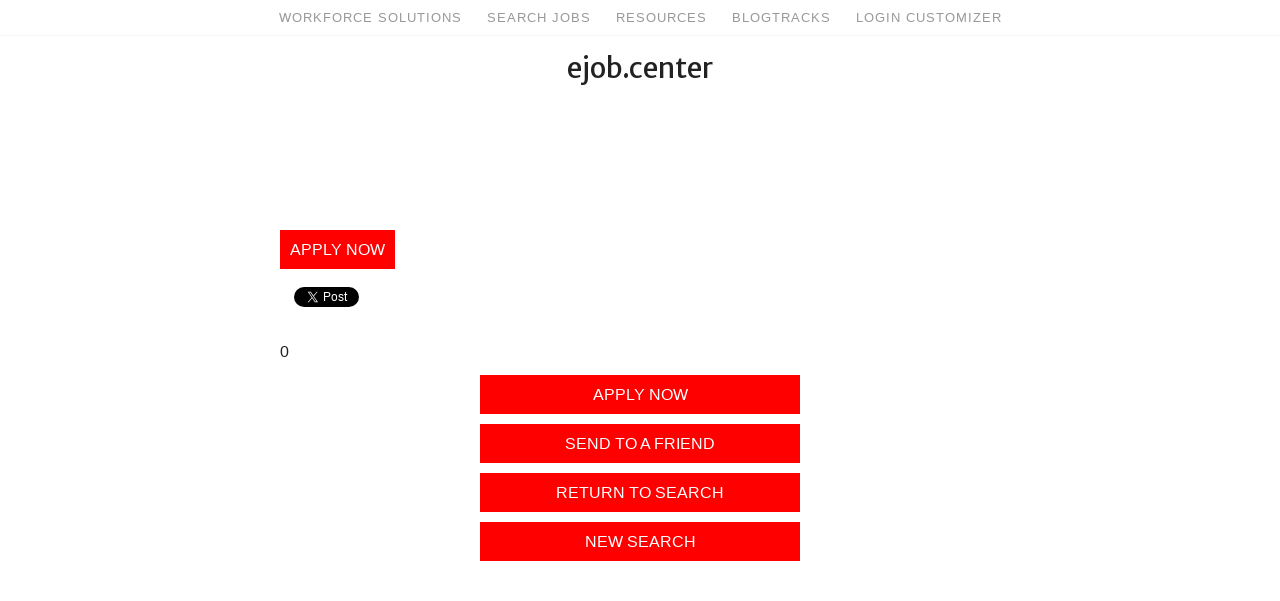

--- FILE ---
content_type: text/html; charset=UTF-8
request_url: https://ejob.center/?jobdiva-no=18-00474
body_size: 10162
content:
<!doctype html>
<html lang="en">
<head>

	<title>ejob.center - ejob.centerejob.center</title>
	<meta charset='UTF-8' />

	<meta name='viewport' content='width=device-width, initial-scale=1.0, minimum-scale=1.0, user-scalable=no' />
	<meta http-equiv='X-UA-Compatible' content='IE=edge' />

	<link rel='pingback' href='https://ejob.center/xmlrpc.php' />
	
	<link rel='shortcut icon' href='https://ejob.center/wp-content/themes/railway/img/favicon.png' />

			<link rel='stylesheet' type='text/css' id='themestyle' href='https://ejob.center/wp-content/themes/railway/css/main.css' />
	
		
	
	<meta name='robots' content='index, follow, max-image-preview:large, max-snippet:-1, max-video-preview:-1' />
	<style>img:is([sizes="auto" i], [sizes^="auto," i]) { contain-intrinsic-size: 3000px 1500px }</style>
	<!-- JOBDIVA SEARCH PLUGIN -->
<meta name="description" content="Job opening for : " />
<meta property="og:description" content="Job opening for : " />
<meta property="og:url" content="https://ejob.center/?jobdiva-no=18-00474" />
<link rel="canonical" href="https://ejob.center/?jobdiva-no=18-00474" />
<meta property="og:title" content="ejob.center " />
 

        <script type="application/ld+json">
        {
          "@context" : "https://schema.org/",
          "@type" : "JobPosting",
          "title" : "",
          "description" : "",
          "identifier": {
            "@type": "PropertyValue",
            "name": "JobDiva Ref Num",
            "value": "0"
          },
          "datePosted" : "1970-01-01",
          
                    
          "hiringOrganization" : {
            "@type" : "Organization",
            "name" : "JobTracks"
          },
          "jobLocation": {
          "@type": "Place",
            "address": {
            "@type": "PostalAddress",
            "addressLocality": "",
            "addressRegion": "",
            "addressCountry": "US"
            }
          }
          
                  }
        </script>

        
	<!-- This site is optimized with the Yoast SEO plugin v26.7 - https://yoast.com/wordpress/plugins/seo/ -->
	<link rel="canonical" href="https://ejob.center/" />
	<meta property="og:locale" content="en_US" />
	<meta property="og:type" content="website" />
	<meta property="og:title" content="ejob.center - ejob.center" />
	<meta property="og:url" content="https://ejob.center/" />
	<meta property="og:site_name" content="ejob.center" />
	<meta property="article:modified_time" content="2015-10-28T21:37:44+00:00" />
	<meta property="og:image" content="https://ejob.center/wp-content/uploads/2015/10/moving-train1.jpg" />
	<meta property="og:image:width" content="1280" />
	<meta property="og:image:height" content="853" />
	<meta property="og:image:type" content="image/jpeg" />
	<meta name="twitter:card" content="summary_large_image" />
	<script type="application/ld+json" class="yoast-schema-graph">{"@context":"https://schema.org","@graph":[{"@type":"WebPage","@id":"https://ejob.center/","url":"https://ejob.center/","name":"ejob.center - ejob.center","isPartOf":{"@id":"https://ejob.center/#website"},"primaryImageOfPage":{"@id":"https://ejob.center/#primaryimage"},"image":{"@id":"https://ejob.center/#primaryimage"},"thumbnailUrl":"https://ejob.center/wp-content/uploads/2015/10/moving-train1.jpg","datePublished":"2015-08-25T19:18:57+00:00","dateModified":"2015-10-28T21:37:44+00:00","breadcrumb":{"@id":"https://ejob.center/#breadcrumb"},"inLanguage":"en","potentialAction":[{"@type":"ReadAction","target":["https://ejob.center/"]}]},{"@type":"ImageObject","inLanguage":"en","@id":"https://ejob.center/#primaryimage","url":"https://ejob.center/wp-content/uploads/2015/10/moving-train1.jpg","contentUrl":"https://ejob.center/wp-content/uploads/2015/10/moving-train1.jpg","width":1280,"height":853},{"@type":"BreadcrumbList","@id":"https://ejob.center/#breadcrumb","itemListElement":[{"@type":"ListItem","position":1,"name":"Home"}]},{"@type":"WebSite","@id":"https://ejob.center/#website","url":"https://ejob.center/","name":"ejob.center","description":"Jobs","potentialAction":[{"@type":"SearchAction","target":{"@type":"EntryPoint","urlTemplate":"https://ejob.center/?s={search_term_string}"},"query-input":{"@type":"PropertyValueSpecification","valueRequired":true,"valueName":"search_term_string"}}],"inLanguage":"en"}]}</script>
	<!-- / Yoast SEO plugin. -->


<link rel='dns-prefetch' href='//cdn.tinymce.com' />
<link rel='dns-prefetch' href='//ajax.googleapis.com' />
<link rel='dns-prefetch' href='//code.jquery.com' />
<link rel="alternate" type="application/rss+xml" title="ejob.center &raquo; Feed" href="https://ejob.center/feed/" />
<link rel="alternate" type="application/rss+xml" title="ejob.center &raquo; Comments Feed" href="https://ejob.center/comments/feed/" />
<script type="text/javascript">
/* <![CDATA[ */
window._wpemojiSettings = {"baseUrl":"https:\/\/s.w.org\/images\/core\/emoji\/16.0.1\/72x72\/","ext":".png","svgUrl":"https:\/\/s.w.org\/images\/core\/emoji\/16.0.1\/svg\/","svgExt":".svg","source":{"concatemoji":"https:\/\/ejob.center\/wp-includes\/js\/wp-emoji-release.min.js?ver=6.8.3"}};
/*! This file is auto-generated */
!function(s,n){var o,i,e;function c(e){try{var t={supportTests:e,timestamp:(new Date).valueOf()};sessionStorage.setItem(o,JSON.stringify(t))}catch(e){}}function p(e,t,n){e.clearRect(0,0,e.canvas.width,e.canvas.height),e.fillText(t,0,0);var t=new Uint32Array(e.getImageData(0,0,e.canvas.width,e.canvas.height).data),a=(e.clearRect(0,0,e.canvas.width,e.canvas.height),e.fillText(n,0,0),new Uint32Array(e.getImageData(0,0,e.canvas.width,e.canvas.height).data));return t.every(function(e,t){return e===a[t]})}function u(e,t){e.clearRect(0,0,e.canvas.width,e.canvas.height),e.fillText(t,0,0);for(var n=e.getImageData(16,16,1,1),a=0;a<n.data.length;a++)if(0!==n.data[a])return!1;return!0}function f(e,t,n,a){switch(t){case"flag":return n(e,"\ud83c\udff3\ufe0f\u200d\u26a7\ufe0f","\ud83c\udff3\ufe0f\u200b\u26a7\ufe0f")?!1:!n(e,"\ud83c\udde8\ud83c\uddf6","\ud83c\udde8\u200b\ud83c\uddf6")&&!n(e,"\ud83c\udff4\udb40\udc67\udb40\udc62\udb40\udc65\udb40\udc6e\udb40\udc67\udb40\udc7f","\ud83c\udff4\u200b\udb40\udc67\u200b\udb40\udc62\u200b\udb40\udc65\u200b\udb40\udc6e\u200b\udb40\udc67\u200b\udb40\udc7f");case"emoji":return!a(e,"\ud83e\udedf")}return!1}function g(e,t,n,a){var r="undefined"!=typeof WorkerGlobalScope&&self instanceof WorkerGlobalScope?new OffscreenCanvas(300,150):s.createElement("canvas"),o=r.getContext("2d",{willReadFrequently:!0}),i=(o.textBaseline="top",o.font="600 32px Arial",{});return e.forEach(function(e){i[e]=t(o,e,n,a)}),i}function t(e){var t=s.createElement("script");t.src=e,t.defer=!0,s.head.appendChild(t)}"undefined"!=typeof Promise&&(o="wpEmojiSettingsSupports",i=["flag","emoji"],n.supports={everything:!0,everythingExceptFlag:!0},e=new Promise(function(e){s.addEventListener("DOMContentLoaded",e,{once:!0})}),new Promise(function(t){var n=function(){try{var e=JSON.parse(sessionStorage.getItem(o));if("object"==typeof e&&"number"==typeof e.timestamp&&(new Date).valueOf()<e.timestamp+604800&&"object"==typeof e.supportTests)return e.supportTests}catch(e){}return null}();if(!n){if("undefined"!=typeof Worker&&"undefined"!=typeof OffscreenCanvas&&"undefined"!=typeof URL&&URL.createObjectURL&&"undefined"!=typeof Blob)try{var e="postMessage("+g.toString()+"("+[JSON.stringify(i),f.toString(),p.toString(),u.toString()].join(",")+"));",a=new Blob([e],{type:"text/javascript"}),r=new Worker(URL.createObjectURL(a),{name:"wpTestEmojiSupports"});return void(r.onmessage=function(e){c(n=e.data),r.terminate(),t(n)})}catch(e){}c(n=g(i,f,p,u))}t(n)}).then(function(e){for(var t in e)n.supports[t]=e[t],n.supports.everything=n.supports.everything&&n.supports[t],"flag"!==t&&(n.supports.everythingExceptFlag=n.supports.everythingExceptFlag&&n.supports[t]);n.supports.everythingExceptFlag=n.supports.everythingExceptFlag&&!n.supports.flag,n.DOMReady=!1,n.readyCallback=function(){n.DOMReady=!0}}).then(function(){return e}).then(function(){var e;n.supports.everything||(n.readyCallback(),(e=n.source||{}).concatemoji?t(e.concatemoji):e.wpemoji&&e.twemoji&&(t(e.twemoji),t(e.wpemoji)))}))}((window,document),window._wpemojiSettings);
/* ]]> */
</script>
<style id='wp-emoji-styles-inline-css' type='text/css'>

	img.wp-smiley, img.emoji {
		display: inline !important;
		border: none !important;
		box-shadow: none !important;
		height: 1em !important;
		width: 1em !important;
		margin: 0 0.07em !important;
		vertical-align: -0.1em !important;
		background: none !important;
		padding: 0 !important;
	}
</style>
<link rel='stylesheet' id='wp-block-library-css' href='https://ejob.center/wp-includes/css/dist/block-library/style.min.css?ver=6.8.3' type='text/css' media='all' />
<style id='classic-theme-styles-inline-css' type='text/css'>
/*! This file is auto-generated */
.wp-block-button__link{color:#fff;background-color:#32373c;border-radius:9999px;box-shadow:none;text-decoration:none;padding:calc(.667em + 2px) calc(1.333em + 2px);font-size:1.125em}.wp-block-file__button{background:#32373c;color:#fff;text-decoration:none}
</style>
<style id='global-styles-inline-css' type='text/css'>
:root{--wp--preset--aspect-ratio--square: 1;--wp--preset--aspect-ratio--4-3: 4/3;--wp--preset--aspect-ratio--3-4: 3/4;--wp--preset--aspect-ratio--3-2: 3/2;--wp--preset--aspect-ratio--2-3: 2/3;--wp--preset--aspect-ratio--16-9: 16/9;--wp--preset--aspect-ratio--9-16: 9/16;--wp--preset--color--black: #000000;--wp--preset--color--cyan-bluish-gray: #abb8c3;--wp--preset--color--white: #ffffff;--wp--preset--color--pale-pink: #f78da7;--wp--preset--color--vivid-red: #cf2e2e;--wp--preset--color--luminous-vivid-orange: #ff6900;--wp--preset--color--luminous-vivid-amber: #fcb900;--wp--preset--color--light-green-cyan: #7bdcb5;--wp--preset--color--vivid-green-cyan: #00d084;--wp--preset--color--pale-cyan-blue: #8ed1fc;--wp--preset--color--vivid-cyan-blue: #0693e3;--wp--preset--color--vivid-purple: #9b51e0;--wp--preset--gradient--vivid-cyan-blue-to-vivid-purple: linear-gradient(135deg,rgba(6,147,227,1) 0%,rgb(155,81,224) 100%);--wp--preset--gradient--light-green-cyan-to-vivid-green-cyan: linear-gradient(135deg,rgb(122,220,180) 0%,rgb(0,208,130) 100%);--wp--preset--gradient--luminous-vivid-amber-to-luminous-vivid-orange: linear-gradient(135deg,rgba(252,185,0,1) 0%,rgba(255,105,0,1) 100%);--wp--preset--gradient--luminous-vivid-orange-to-vivid-red: linear-gradient(135deg,rgba(255,105,0,1) 0%,rgb(207,46,46) 100%);--wp--preset--gradient--very-light-gray-to-cyan-bluish-gray: linear-gradient(135deg,rgb(238,238,238) 0%,rgb(169,184,195) 100%);--wp--preset--gradient--cool-to-warm-spectrum: linear-gradient(135deg,rgb(74,234,220) 0%,rgb(151,120,209) 20%,rgb(207,42,186) 40%,rgb(238,44,130) 60%,rgb(251,105,98) 80%,rgb(254,248,76) 100%);--wp--preset--gradient--blush-light-purple: linear-gradient(135deg,rgb(255,206,236) 0%,rgb(152,150,240) 100%);--wp--preset--gradient--blush-bordeaux: linear-gradient(135deg,rgb(254,205,165) 0%,rgb(254,45,45) 50%,rgb(107,0,62) 100%);--wp--preset--gradient--luminous-dusk: linear-gradient(135deg,rgb(255,203,112) 0%,rgb(199,81,192) 50%,rgb(65,88,208) 100%);--wp--preset--gradient--pale-ocean: linear-gradient(135deg,rgb(255,245,203) 0%,rgb(182,227,212) 50%,rgb(51,167,181) 100%);--wp--preset--gradient--electric-grass: linear-gradient(135deg,rgb(202,248,128) 0%,rgb(113,206,126) 100%);--wp--preset--gradient--midnight: linear-gradient(135deg,rgb(2,3,129) 0%,rgb(40,116,252) 100%);--wp--preset--font-size--small: 13px;--wp--preset--font-size--medium: 20px;--wp--preset--font-size--large: 36px;--wp--preset--font-size--x-large: 42px;--wp--preset--spacing--20: 0.44rem;--wp--preset--spacing--30: 0.67rem;--wp--preset--spacing--40: 1rem;--wp--preset--spacing--50: 1.5rem;--wp--preset--spacing--60: 2.25rem;--wp--preset--spacing--70: 3.38rem;--wp--preset--spacing--80: 5.06rem;--wp--preset--shadow--natural: 6px 6px 9px rgba(0, 0, 0, 0.2);--wp--preset--shadow--deep: 12px 12px 50px rgba(0, 0, 0, 0.4);--wp--preset--shadow--sharp: 6px 6px 0px rgba(0, 0, 0, 0.2);--wp--preset--shadow--outlined: 6px 6px 0px -3px rgba(255, 255, 255, 1), 6px 6px rgba(0, 0, 0, 1);--wp--preset--shadow--crisp: 6px 6px 0px rgba(0, 0, 0, 1);}:where(.is-layout-flex){gap: 0.5em;}:where(.is-layout-grid){gap: 0.5em;}body .is-layout-flex{display: flex;}.is-layout-flex{flex-wrap: wrap;align-items: center;}.is-layout-flex > :is(*, div){margin: 0;}body .is-layout-grid{display: grid;}.is-layout-grid > :is(*, div){margin: 0;}:where(.wp-block-columns.is-layout-flex){gap: 2em;}:where(.wp-block-columns.is-layout-grid){gap: 2em;}:where(.wp-block-post-template.is-layout-flex){gap: 1.25em;}:where(.wp-block-post-template.is-layout-grid){gap: 1.25em;}.has-black-color{color: var(--wp--preset--color--black) !important;}.has-cyan-bluish-gray-color{color: var(--wp--preset--color--cyan-bluish-gray) !important;}.has-white-color{color: var(--wp--preset--color--white) !important;}.has-pale-pink-color{color: var(--wp--preset--color--pale-pink) !important;}.has-vivid-red-color{color: var(--wp--preset--color--vivid-red) !important;}.has-luminous-vivid-orange-color{color: var(--wp--preset--color--luminous-vivid-orange) !important;}.has-luminous-vivid-amber-color{color: var(--wp--preset--color--luminous-vivid-amber) !important;}.has-light-green-cyan-color{color: var(--wp--preset--color--light-green-cyan) !important;}.has-vivid-green-cyan-color{color: var(--wp--preset--color--vivid-green-cyan) !important;}.has-pale-cyan-blue-color{color: var(--wp--preset--color--pale-cyan-blue) !important;}.has-vivid-cyan-blue-color{color: var(--wp--preset--color--vivid-cyan-blue) !important;}.has-vivid-purple-color{color: var(--wp--preset--color--vivid-purple) !important;}.has-black-background-color{background-color: var(--wp--preset--color--black) !important;}.has-cyan-bluish-gray-background-color{background-color: var(--wp--preset--color--cyan-bluish-gray) !important;}.has-white-background-color{background-color: var(--wp--preset--color--white) !important;}.has-pale-pink-background-color{background-color: var(--wp--preset--color--pale-pink) !important;}.has-vivid-red-background-color{background-color: var(--wp--preset--color--vivid-red) !important;}.has-luminous-vivid-orange-background-color{background-color: var(--wp--preset--color--luminous-vivid-orange) !important;}.has-luminous-vivid-amber-background-color{background-color: var(--wp--preset--color--luminous-vivid-amber) !important;}.has-light-green-cyan-background-color{background-color: var(--wp--preset--color--light-green-cyan) !important;}.has-vivid-green-cyan-background-color{background-color: var(--wp--preset--color--vivid-green-cyan) !important;}.has-pale-cyan-blue-background-color{background-color: var(--wp--preset--color--pale-cyan-blue) !important;}.has-vivid-cyan-blue-background-color{background-color: var(--wp--preset--color--vivid-cyan-blue) !important;}.has-vivid-purple-background-color{background-color: var(--wp--preset--color--vivid-purple) !important;}.has-black-border-color{border-color: var(--wp--preset--color--black) !important;}.has-cyan-bluish-gray-border-color{border-color: var(--wp--preset--color--cyan-bluish-gray) !important;}.has-white-border-color{border-color: var(--wp--preset--color--white) !important;}.has-pale-pink-border-color{border-color: var(--wp--preset--color--pale-pink) !important;}.has-vivid-red-border-color{border-color: var(--wp--preset--color--vivid-red) !important;}.has-luminous-vivid-orange-border-color{border-color: var(--wp--preset--color--luminous-vivid-orange) !important;}.has-luminous-vivid-amber-border-color{border-color: var(--wp--preset--color--luminous-vivid-amber) !important;}.has-light-green-cyan-border-color{border-color: var(--wp--preset--color--light-green-cyan) !important;}.has-vivid-green-cyan-border-color{border-color: var(--wp--preset--color--vivid-green-cyan) !important;}.has-pale-cyan-blue-border-color{border-color: var(--wp--preset--color--pale-cyan-blue) !important;}.has-vivid-cyan-blue-border-color{border-color: var(--wp--preset--color--vivid-cyan-blue) !important;}.has-vivid-purple-border-color{border-color: var(--wp--preset--color--vivid-purple) !important;}.has-vivid-cyan-blue-to-vivid-purple-gradient-background{background: var(--wp--preset--gradient--vivid-cyan-blue-to-vivid-purple) !important;}.has-light-green-cyan-to-vivid-green-cyan-gradient-background{background: var(--wp--preset--gradient--light-green-cyan-to-vivid-green-cyan) !important;}.has-luminous-vivid-amber-to-luminous-vivid-orange-gradient-background{background: var(--wp--preset--gradient--luminous-vivid-amber-to-luminous-vivid-orange) !important;}.has-luminous-vivid-orange-to-vivid-red-gradient-background{background: var(--wp--preset--gradient--luminous-vivid-orange-to-vivid-red) !important;}.has-very-light-gray-to-cyan-bluish-gray-gradient-background{background: var(--wp--preset--gradient--very-light-gray-to-cyan-bluish-gray) !important;}.has-cool-to-warm-spectrum-gradient-background{background: var(--wp--preset--gradient--cool-to-warm-spectrum) !important;}.has-blush-light-purple-gradient-background{background: var(--wp--preset--gradient--blush-light-purple) !important;}.has-blush-bordeaux-gradient-background{background: var(--wp--preset--gradient--blush-bordeaux) !important;}.has-luminous-dusk-gradient-background{background: var(--wp--preset--gradient--luminous-dusk) !important;}.has-pale-ocean-gradient-background{background: var(--wp--preset--gradient--pale-ocean) !important;}.has-electric-grass-gradient-background{background: var(--wp--preset--gradient--electric-grass) !important;}.has-midnight-gradient-background{background: var(--wp--preset--gradient--midnight) !important;}.has-small-font-size{font-size: var(--wp--preset--font-size--small) !important;}.has-medium-font-size{font-size: var(--wp--preset--font-size--medium) !important;}.has-large-font-size{font-size: var(--wp--preset--font-size--large) !important;}.has-x-large-font-size{font-size: var(--wp--preset--font-size--x-large) !important;}
:where(.wp-block-post-template.is-layout-flex){gap: 1.25em;}:where(.wp-block-post-template.is-layout-grid){gap: 1.25em;}
:where(.wp-block-columns.is-layout-flex){gap: 2em;}:where(.wp-block-columns.is-layout-grid){gap: 2em;}
:root :where(.wp-block-pullquote){font-size: 1.5em;line-height: 1.6;}
</style>
<link rel='stylesheet' id='contact-form-7-css' href='https://ejob.center/wp-content/plugins/contact-form-7/includes/css/styles.css?ver=6.1.4' type='text/css' media='all' />
<link rel='stylesheet' id='add-ui-date-css-css' href='//code.jquery.com/ui/1.11.4/themes/smoothness/jquery-ui.css?ver=6.8.3' type='text/css' media='screen' />
<link rel='stylesheet' id='global-style-css-css' href='https://ejob.center/wp-content/plugins/jobdiva-search/global-style.css?ver=6.8.3' type='text/css' media='screen' />
<link rel='stylesheet' id='jobdiva_css-css' href='https://ejob.center/wp-content/plugins/jobdiva-search/style.css?ver=6.8.3' type='text/css' media='all' />
<script type="text/javascript" src="//ajax.googleapis.com/ajax/libs/jquery/1.11.1/jquery.min.js?ver=1.11.1" id="jquery-js"></script>
<script type="text/javascript" src="https://ejob.center/wp-content/plugins/jobdiva-search/js/modernizr-custom.js?ver=3.1.0" id="modernizr_input_types-js"></script>
<script type="text/javascript" src="https://cdn.tinymce.com/4/tinymce.min.js?ver=6.8.3" id="tiny-mce-editor-js"></script>
<link rel="https://api.w.org/" href="https://ejob.center/wp-json/" /><link rel="alternate" title="JSON" type="application/json" href="https://ejob.center/wp-json/wp/v2/pages/10" /><link rel="EditURI" type="application/rsd+xml" title="RSD" href="https://ejob.center/xmlrpc.php?rsd" />
<meta name="generator" content="WordPress 6.8.3" />
<link rel='shortlink' href='https://ejob.center/' />
<link rel="alternate" title="oEmbed (JSON)" type="application/json+oembed" href="https://ejob.center/wp-json/oembed/1.0/embed?url=https%3A%2F%2Fejob.center%2F" />
<link rel="alternate" title="oEmbed (XML)" type="text/xml+oembed" href="https://ejob.center/wp-json/oembed/1.0/embed?url=https%3A%2F%2Fejob.center%2F&#038;format=xml" />

		<!-- GA Google Analytics @ https://m0n.co/ga -->
		<script async src="https://www.googletagmanager.com/gtag/js?id=G-1BZ47ZWPQZ"></script>
		<script>
			window.dataLayer = window.dataLayer || [];
			function gtag(){dataLayer.push(arguments);}
			gtag('js', new Date());
			gtag('config', 'G-1BZ47ZWPQZ');
		</script>

	<script type="text/javascript">
		var mamontov_theme_directory = "https://ejob.center/wp-content/themes/railway";
		</script></head>

<body data-rsssl=1 class="home wp-singular page-template-default page page-id-10 wp-theme-railway has-featured">

<div class='wrapper'>

	<header class='site-top-header'>

		<nav class='main-nav'>

			<div class="menu-my-first-menu-container"><ul id="menu-my-first-menu" class="menu"><li id="menu-item-301" class="menu-item menu-item-type-post_type menu-item-object-page menu-item-has-children menu-item-301"><a href="https://ejob.center/contact-us/">Workforce Solutions</a>
<ul class="sub-menu">
	<li id="menu-item-298" class="menu-item menu-item-type-custom menu-item-object-custom menu-item-298"><a href="https://www.jobtracks.com/what-we-do">Why JobTracks?</a></li>
	<li id="menu-item-299" class="menu-item menu-item-type-custom menu-item-object-custom menu-item-299"><a href="https://www.jobtracks.com/client-page-main">Services</a></li>
</ul>
</li>
<li id="menu-item-302" class="menu-item menu-item-type-post_type menu-item-object-page menu-item-has-children menu-item-302"><a href="https://ejob.center/contact-us/">Search Jobs</a>
<ul class="sub-menu">
	<li id="menu-item-303" class="menu-item menu-item-type-custom menu-item-object-custom menu-item-303"><a href="https://myjobtracks.ejob.center/">Search jobs</a></li>
	<li id="menu-item-304" class="menu-item menu-item-type-custom menu-item-object-custom menu-item-304"><a href="http://www.jobtracks.com/jobtracks-apply">Apply Now</a></li>
	<li id="menu-item-305" class="menu-item menu-item-type-custom menu-item-object-custom menu-item-305"><a href="http://www.jobtracks.com/talent-page">Learn More</a></li>
</ul>
</li>
<li id="menu-item-306" class="menu-item menu-item-type-post_type menu-item-object-page menu-item-has-children menu-item-306"><a href="https://ejob.center/contact-us/">Resources</a>
<ul class="sub-menu">
	<li id="menu-item-307" class="menu-item menu-item-type-custom menu-item-object-custom menu-item-307"><a href="https://www.jobtracks.com/contact-us-now">Contact Us</a></li>
	<li id="menu-item-300" class="menu-item menu-item-type-custom menu-item-object-custom menu-item-300"><a href="https://www.jobtracks.com/faqs">FAQs</a></li>
	<li id="menu-item-308" class="menu-item menu-item-type-custom menu-item-object-custom menu-item-308"><a href="https://www.jobtracks.com/candidate-portal">Candidate Portal</a></li>
</ul>
</li>
<li id="menu-item-310" class="menu-item menu-item-type-custom menu-item-object-custom menu-item-310"><a href="https://www.jobtracks.com/blog">BlogTracks</a></li>
<li id="menu-item-316" class="menu-item menu-item-type-post_type menu-item-object-page menu-item-316"><a href="https://ejob.center/login-customizer/">Login Customizer</a></li>
</ul></div>
		</nav>

		<div class='logo-wrap'>

								<h1 class='logo'>
						<a href="https://ejob.center/">
							ejob.center						</a>
					</h1>

			
		</div>

	</header>

	<div class='content'>
<div class='view-post'>

	
		

<article id="post-10" class="post-10 page type-page status-publish has-post-thumbnail hentry">

			<div class="default-featured"><div class="featured-image" style="background-image: url(https://ejob.center/wp-content/uploads/2015/10/moving-train1.jpg);"></div></div>
		<h2 class='post-title'>
			ejob.center		</h2>

	
	<div class='inside-post-wrap'>

		
		
		
				<div class='post-content'>
			<div id='jobdiva-search-area'>	<div id="fb-root"></div>
	<script>(function(d, s, id) {
	  var js, fjs = d.getElementsByTagName(s)[0];
	  if (d.getElementById(id)) return;
	  js = d.createElement(s); js.id = id;
	  js.src = "//connect.facebook.net/en_US/sdk.js#xfbml=1&version=v2.4";
	  fjs.parentNode.insertBefore(js, fjs);
	}(document, 'script', 'facebook-jssdk'));</script>
	
			<div id="search-results">

			<div id="single-job-spacer"></div>

			<h2  style='color:blue;'></h2>

						<br />
			                
                            
                            
                            
            <br />
			
			<!-- APPLY BY LOGGING IN (LINK POPUP) -->
			<!--
			<a class="button" id="apply-with-login" target="_blank" href='http://careers.jobtracks.com/private/myjobs/applyforjob_outside.jsp?a=rajdnwiu7c8r934thp9x1p3cy8m5bv00f9sctvg8eqkxizduzvwvbmtwwys93l1z&id=0&from=COMP&externalurl=www.algomod.com' >Apply by Creating Your JobTracks Account</a>
			-->

			<!-- DISPLAY TOP APPLY BUTTON -->
					<!-- APPLY BY EMAIL (EMBEDDED FORM) -->
					<a class="button" style='background-color:red !important; background:none;' id="apply-by-email-single" target="_blank" href="#">Apply Now</a>
		
		<!-- APPLY BY EMAIL FORM -->
		<form style="display:none;" class="apply-email-form" id="apply-email-form-single" method="post" action="https://ejob.center/?jobdiva-no=" enctype="multipart/form-data">

			<fieldset>
				<label for='applicant-email-single'>Your Email: </label><input type="email" id='applicant-email-single' name='applicant-email' maxlength='254' required />
			</fieldset>

			<fieldset>
				<label for='apply-subject-single'>Subject: </label><input type="text" id='apply-subject-single'  value="Application for:  -  - " disabled />
				<input type='hidden' name='apply-subject' value = ' -  - ' />
				<input type='hidden' name='jobdiva-url' value = '' />
			</fieldset>

			<fieldset>
				<label for='apply-filename-single'>Resume:<br />(.pdf, .jpg, .png, .doc, .docx, .rtf, or .odt format, max 2MB size) </label><input type="file" id='apply-filename-single' name="apply-filename" />
			</fieldset>

			<fieldset>
				<label for='apply-message-single'>Message:</label><textarea rows='4' name='apply-message' id='apply-message-single'></textarea>
			</fieldset>
			
			
			<fieldset>
				<label for='math-test'>Enter the Result 1 + 3 =  </label><input type="number" id='math-test' name='math-test' required/>
				<input type="hidden" name="first-num" value="1" />
				<input type="hidden" name="second-num" value="3" />
			</fieldset>

			<input type="hidden" id="_wpnonce" name="_wpnonce" value="07b8ae4f1c" /><input type="hidden" name="_wp_http_referer" value="/?jobdiva-no=18-00474" />
			<input type="submit" value="Submit" name="apply-email-submit" />
			
			<span class="terms-of-use">* By clicking 'Submit' you are agreeing to JobTracks' <a target="_blank" rel="noopener" href="https://www.jobtracks.com/terms-of-use">Terms of Use Agreement</a></span>	

		</form>

		<script type="text/javascript">
			//jQuery(document).ready(function() {
				
				// APPLY BY EMAIL
				jQuery("#apply-by-email-single").click(function() {
					jQuery("#apply-email-form-single").toggle();
					return false;
				});
				
			//});
		</script>
				<br />
				
			<!-- SOCIAL BUTTONS -->
			<div id="social-buttons">
				<div class="fb-share-button" data-href="https://ejob.center/?jobdiva-no=" data-layout="button"></div>
				
				<a href="https://twitter.com/share" class="twitter-share-button" data-url="https://ejob.center/?jobdiva-no=">Tweet</a>
	<script>!function(d,s,id){var js,fjs=d.getElementsByTagName(s)[0],p=/^http:/.test(d.location)?'http':'https';if(!d.getElementById(id)){js=d.createElement(s);js.id=id;js.src=p+'://platform.twitter.com/widgets.js';fjs.parentNode.insertBefore(js,fjs);}}(document, 'script', 'twitter-wjs');</script>
				
				<script src="//platform.linkedin.com/in.js" type="text/javascript"> lang: en_US</script>
<script type="IN/Share" data-url="https://ejob.center/?jobdiva-no="></script>

			</div> <!-- social-buttons -->
				
			<br />
			
			<!-- DISPLAY JOB DESCRIPTION -->
			0<br />

			<!-- DISPLAY BOTTOM APPLY BUTTON -->
			<div id="bottom-buttons">
				
				<!-- APPLY NOW BUTTON -->
						<!-- APPLY BY EMAIL (EMBEDDED FORM) -->
					<a class="button" style='background-color:red !important; background:none;' id="apply-by-email-single-bottom" target="_blank" href="#">Apply Now</a>
		
		<!-- APPLY BY EMAIL FORM -->
		<form style="display:none;" class="apply-email-form" id="apply-email-form-single-bottom" method="post" action="https://ejob.center/?jobdiva-no=" enctype="multipart/form-data">

			<fieldset>
				<label for='applicant-email-single-bottom'>Your Email: </label><input type="email" id='applicant-email-single-bottom' name='applicant-email' maxlength='254' required />
			</fieldset>

			<fieldset>
				<label for='apply-subject-single-bottom'>Subject: </label><input type="text" id='apply-subject-single-bottom'  value="Application for:  -  - " disabled />
				<input type='hidden' name='apply-subject' value = ' -  - ' />
				<input type='hidden' name='jobdiva-url' value = '' />
			</fieldset>

			<fieldset>
				<label for='apply-filename-single-bottom'>Resume:<br />(.pdf, .jpg, .png, .doc, .docx, .rtf, or .odt format, max 2MB size) </label><input type="file" id='apply-filename-single-bottom' name="apply-filename" />
			</fieldset>

			<fieldset>
				<label for='apply-message-single-bottom'>Message:</label><textarea rows='4' name='apply-message' id='apply-message-single-bottom'></textarea>
			</fieldset>
			
			
			<fieldset>
				<label for='math-test'>Enter the Result 2 + 10 =  </label><input type="number" id='math-test' name='math-test' required/>
				<input type="hidden" name="first-num" value="2" />
				<input type="hidden" name="second-num" value="10" />
			</fieldset>

			<input type="hidden" id="_wpnonce" name="_wpnonce" value="07b8ae4f1c" /><input type="hidden" name="_wp_http_referer" value="/?jobdiva-no=18-00474" />
			<input type="submit" value="Submit" name="apply-email-submit" />
			
			<span class="terms-of-use">* By clicking 'Submit' you are agreeing to JobTracks' <a target="_blank" rel="noopener" href="https://www.jobtracks.com/terms-of-use">Terms of Use Agreement</a></span>	

		</form>

		<script type="text/javascript">
			//jQuery(document).ready(function() {
				
				// APPLY BY EMAIL
				jQuery("#apply-by-email-single-bottom").click(function() {
					jQuery("#apply-email-form-single-bottom").toggle();
					return false;
				});
				
			//});
		</script>
					
				<!-- FORWARD TO A FRIEND (POPUP) -->
				<a class="button" style='background-color:red !important; background:none;'  id="forward-to-friend" target="_blank" href="https://ejob.center/wp-content/plugins/jobdiva-search/forward-to-friend.php" >Send to a Friend</a>

				<!-- FORWARD TO FRIEND EMAIL FORM -->
				<form style="display:none;" id="forward-email-form" method="post" action="https://ejob.center/?jobdiva-no=" >
					<fieldset>
						<label for='user-name'>Your Name: </label><input type="text" id='user-name' name='user-name' maxlength='60' required/>
					</fieldset>
					<fieldset>
						<label for='user-email'>Your Email Address: </label><input type="email" id='user-email' name='user-email' required/>
					</fieldset>
					<fieldset>
						<label for='friend-email'>Friend's Email Address: </label><input type="email" id='friend-email' name='friend-email' required/>
					</fieldset>

					
					<fieldset>
						<label for='math-test'>Enter the Result 2 + 1 =  </label><input type="number" id='math-test' name='math-test' required/>
						<input type="hidden" name="first-num" value="2" />
						<input type="hidden" name="second-num" value="1" />
					</fieldset>

					<input type="hidden" name="jobdiva-no" value="" />
					<input type="hidden" name="job-title" value=" - " />

					<input type="hidden" id="_wpnonce" name="_wpnonce" value="f239ef6b30" /><input type="hidden" name="_wp_http_referer" value="/?jobdiva-no=18-00474" />
					<input type="submit" value="Send" name="forward-email-submit" />
					
					<span class="terms-of-use">* By clicking 'Submit' you are agreeing to JobTracks' <a target="_blank" rel="noopener" href="https://www.jobtracks.com/terms-of-use">Terms of Use Agreement</a></span>	
					
					<br /><br />
				</form>

				<!-- RETURN TO SEARCH BUTTON -->
				<a href="https://ejob.center" class="return-button button" style='background-color:red !important; background:none;' >Return to Search</a>
				
				<!-- NEW SEARCH BUTTON -->
				<a class="button" style='background-color:red !important; background:none;' href="https://ejob.center/">New Search</a>
			
			</div> <!-- bottom-buttons -->
				
		</div> <!-- search-results -->

		<script type="text/javascript">
			jQuery(document).ready(function() {
				
				// APPLY BY REGISTERING
				/*
				jQuery("#apply-with-login").click(function() {
					window.open(jQuery(this).attr('href'), 'mywin', 'left=20,top=20,width=500,height=500,toolbar=1,resizable=0'); 
					return false;
				});
				*/
				
				// APPLY BY EMAIL
				jQuery("#apply-by-email").click(function() {
					jQuery("#apply-email-form").toggle();
					return false;
				});
				
				// FORWARD TO A FRIEND
				jQuery("#forward-to-friend").click(function() {
					jQuery("#forward-email-form").toggle();
					return false;
				});
				
			});
		</script>

		</div> <!-- jobdiva search area -->
		</div>
		
		
		<div class='post-footer'>
			
			<div class='post-tags'>
							</div>

		</div>

	</div><!-- .inside-wrap -->
		
</article>


		
	

</div>

		<div class='paginator'>
					</div><!-- .paginator -->

	</div><!-- .content -->
		
	<footer class='bottom-footer'>

		<div class='sidebar'>
			
			<ul>
							</ul>

		</div>

		<div class='copyright'>

						 
		</div>

	</footer>

	<div class='scrolltop'></div>

</div><!-- .wrapper -->

<script type="speculationrules">
{"prefetch":[{"source":"document","where":{"and":[{"href_matches":"\/*"},{"not":{"href_matches":["\/wp-*.php","\/wp-admin\/*","\/wp-content\/uploads\/*","\/wp-content\/*","\/wp-content\/plugins\/*","\/wp-content\/themes\/railway\/*","\/*\\?(.+)"]}},{"not":{"selector_matches":"a[rel~=\"nofollow\"]"}},{"not":{"selector_matches":".no-prefetch, .no-prefetch a"}}]},"eagerness":"conservative"}]}
</script>
        <script>
            // Do not change this comment line otherwise Speed Optimizer won't be able to detect this script

            (function () {
                const calculateParentDistance = (child, parent) => {
                    let count = 0;
                    let currentElement = child;

                    // Traverse up the DOM tree until we reach parent or the top of the DOM
                    while (currentElement && currentElement !== parent) {
                        currentElement = currentElement.parentNode;
                        count++;
                    }

                    // If parent was not found in the hierarchy, return -1
                    if (!currentElement) {
                        return -1; // Indicates parent is not an ancestor of element
                    }

                    return count; // Number of layers between element and parent
                }
                const isMatchingClass = (linkRule, href, classes, ids) => {
                    return classes.includes(linkRule.value)
                }
                const isMatchingId = (linkRule, href, classes, ids) => {
                    return ids.includes(linkRule.value)
                }
                const isMatchingDomain = (linkRule, href, classes, ids) => {
                    if(!URL.canParse(href)) {
                        return false
                    }

                    const url = new URL(href)
                    const host = url.host
                    const hostsToMatch = [host]

                    if(host.startsWith('www.')) {
                        hostsToMatch.push(host.substring(4))
                    } else {
                        hostsToMatch.push('www.' + host)
                    }

                    return hostsToMatch.includes(linkRule.value)
                }
                const isMatchingExtension = (linkRule, href, classes, ids) => {
                    if(!URL.canParse(href)) {
                        return false
                    }

                    const url = new URL(href)

                    return url.pathname.endsWith('.' + linkRule.value)
                }
                const isMatchingSubdirectory = (linkRule, href, classes, ids) => {
                    if(!URL.canParse(href)) {
                        return false
                    }

                    const url = new URL(href)

                    return url.pathname.startsWith('/' + linkRule.value + '/')
                }
                const isMatchingProtocol = (linkRule, href, classes, ids) => {
                    if(!URL.canParse(href)) {
                        return false
                    }

                    const url = new URL(href)

                    return url.protocol === linkRule.value + ':'
                }
                const isMatchingExternal = (linkRule, href, classes, ids) => {
                    if(!URL.canParse(href) || !URL.canParse(document.location.href)) {
                        return false
                    }

                    const matchingProtocols = ['http:', 'https:']
                    const siteUrl = new URL(document.location.href)
                    const linkUrl = new URL(href)

                    // Links to subdomains will appear to be external matches according to JavaScript,
                    // but the PHP rules will filter those events out.
                    return matchingProtocols.includes(linkUrl.protocol) && siteUrl.host !== linkUrl.host
                }
                const isMatch = (linkRule, href, classes, ids) => {
                    switch (linkRule.type) {
                        case 'class':
                            return isMatchingClass(linkRule, href, classes, ids)
                        case 'id':
                            return isMatchingId(linkRule, href, classes, ids)
                        case 'domain':
                            return isMatchingDomain(linkRule, href, classes, ids)
                        case 'extension':
                            return isMatchingExtension(linkRule, href, classes, ids)
                        case 'subdirectory':
                            return isMatchingSubdirectory(linkRule, href, classes, ids)
                        case 'protocol':
                            return isMatchingProtocol(linkRule, href, classes, ids)
                        case 'external':
                            return isMatchingExternal(linkRule, href, classes, ids)
                        default:
                            return false;
                    }
                }
                const track = (element) => {
                    const href = element.href ?? null
                    const classes = Array.from(element.classList)
                    const ids = [element.id]
                    const linkRules = [{"type":"extension","value":"pdf"},{"type":"extension","value":"zip"},{"type":"protocol","value":"mailto"},{"type":"protocol","value":"tel"}]
                    if(linkRules.length === 0) {
                        return
                    }

                    // For link rules that target an id, we need to allow that id to appear
                    // in any ancestor up to the 7th ancestor. This loop looks for those matches
                    // and counts them.
                    linkRules.forEach((linkRule) => {
                        if(linkRule.type !== 'id') {
                            return;
                        }

                        const matchingAncestor = element.closest('#' + linkRule.value)

                        if(!matchingAncestor || matchingAncestor.matches('html, body')) {
                            return;
                        }

                        const depth = calculateParentDistance(element, matchingAncestor)

                        if(depth < 7) {
                            ids.push(linkRule.value)
                        }
                    });

                    // For link rules that target a class, we need to allow that class to appear
                    // in any ancestor up to the 7th ancestor. This loop looks for those matches
                    // and counts them.
                    linkRules.forEach((linkRule) => {
                        if(linkRule.type !== 'class') {
                            return;
                        }

                        const matchingAncestor = element.closest('.' + linkRule.value)

                        if(!matchingAncestor || matchingAncestor.matches('html, body')) {
                            return;
                        }

                        const depth = calculateParentDistance(element, matchingAncestor)

                        if(depth < 7) {
                            classes.push(linkRule.value)
                        }
                    });

                    const hasMatch = linkRules.some((linkRule) => {
                        return isMatch(linkRule, href, classes, ids)
                    })

                    if(!hasMatch) {
                        return
                    }

                    const url = "https://ejob.center/wp-content/plugins/independent-analytics/iawp-click-endpoint.php";
                    const body = {
                        href: href,
                        classes: classes.join(' '),
                        ids: ids.join(' '),
                        ...{"payload":{"resource":"singular","singular_id":10,"page":1},"signature":"2fdc75a8bd452e9361ae88dd5f36d959"}                    };

                    if (navigator.sendBeacon) {
                        let blob = new Blob([JSON.stringify(body)], {
                            type: "application/json"
                        });
                        navigator.sendBeacon(url, blob);
                    } else {
                        const xhr = new XMLHttpRequest();
                        xhr.open("POST", url, true);
                        xhr.setRequestHeader("Content-Type", "application/json;charset=UTF-8");
                        xhr.send(JSON.stringify(body))
                    }
                }
                document.addEventListener('mousedown', function (event) {
                                        if (navigator.webdriver || /bot|crawler|spider|crawling|semrushbot|chrome-lighthouse/i.test(navigator.userAgent)) {
                        return;
                    }
                    
                    const element = event.target.closest('a')

                    if(!element) {
                        return
                    }

                    const isPro = false
                    if(!isPro) {
                        return
                    }

                    // Don't track left clicks with this event. The click event is used for that.
                    if(event.button === 0) {
                        return
                    }

                    track(element)
                })
                document.addEventListener('click', function (event) {
                                        if (navigator.webdriver || /bot|crawler|spider|crawling|semrushbot|chrome-lighthouse/i.test(navigator.userAgent)) {
                        return;
                    }
                    
                    const element = event.target.closest('a, button, input[type="submit"], input[type="button"]')

                    if(!element) {
                        return
                    }

                    const isPro = false
                    if(!isPro) {
                        return
                    }

                    track(element)
                })
                document.addEventListener('play', function (event) {
                                        if (navigator.webdriver || /bot|crawler|spider|crawling|semrushbot|chrome-lighthouse/i.test(navigator.userAgent)) {
                        return;
                    }
                    
                    const element = event.target.closest('audio, video')

                    if(!element) {
                        return
                    }

                    const isPro = false
                    if(!isPro) {
                        return
                    }

                    track(element)
                }, true)
                document.addEventListener("DOMContentLoaded", function (e) {
                    if (document.hasOwnProperty("visibilityState") && document.visibilityState === "prerender") {
                        return;
                    }

                                            if (navigator.webdriver || /bot|crawler|spider|crawling|semrushbot|chrome-lighthouse/i.test(navigator.userAgent)) {
                            return;
                        }
                    
                    let referrer_url = null;

                    if (typeof document.referrer === 'string' && document.referrer.length > 0) {
                        referrer_url = document.referrer;
                    }

                    const params = location.search.slice(1).split('&').reduce((acc, s) => {
                        const [k, v] = s.split('=');
                        return Object.assign(acc, {[k]: v});
                    }, {});

                    const url = "https://ejob.center/wp-json/iawp/search";
                    const body = {
                        referrer_url,
                        utm_source: params.utm_source,
                        utm_medium: params.utm_medium,
                        utm_campaign: params.utm_campaign,
                        utm_term: params.utm_term,
                        utm_content: params.utm_content,
                        gclid: params.gclid,
                        ...{"payload":{"resource":"singular","singular_id":10,"page":1},"signature":"2fdc75a8bd452e9361ae88dd5f36d959"}                    };

                    if (navigator.sendBeacon) {
                        let blob = new Blob([JSON.stringify(body)], {
                            type: "application/json"
                        });
                        navigator.sendBeacon(url, blob);
                    } else {
                        const xhr = new XMLHttpRequest();
                        xhr.open("POST", url, true);
                        xhr.setRequestHeader("Content-Type", "application/json;charset=UTF-8");
                        xhr.send(JSON.stringify(body))
                    }
                });
            })();
        </script>
        <script type="text/javascript" src="https://ejob.center/wp-includes/js/dist/hooks.min.js?ver=4d63a3d491d11ffd8ac6" id="wp-hooks-js"></script>
<script type="text/javascript" src="https://ejob.center/wp-includes/js/dist/i18n.min.js?ver=5e580eb46a90c2b997e6" id="wp-i18n-js"></script>
<script type="text/javascript" id="wp-i18n-js-after">
/* <![CDATA[ */
wp.i18n.setLocaleData( { 'text direction\u0004ltr': [ 'ltr' ] } );
/* ]]> */
</script>
<script type="text/javascript" src="https://ejob.center/wp-content/plugins/contact-form-7/includes/swv/js/index.js?ver=6.1.4" id="swv-js"></script>
<script type="text/javascript" id="contact-form-7-js-before">
/* <![CDATA[ */
var wpcf7 = {
    "api": {
        "root": "https:\/\/ejob.center\/wp-json\/",
        "namespace": "contact-form-7\/v1"
    }
};
/* ]]> */
</script>
<script type="text/javascript" src="https://ejob.center/wp-content/plugins/contact-form-7/includes/js/index.js?ver=6.1.4" id="contact-form-7-js"></script>
<script type="text/javascript" src="https://ejob.center/wp-includes/js/jquery/ui/core.min.js?ver=1.13.3" id="jquery-ui-core-js"></script>
<script type="text/javascript" src="//ajax.googleapis.com/ajax/libs/jqueryui/1.10.4/jquery-ui.min.js?ver=1.10.4" id="jqueryui-js"></script>
<script type="text/javascript" src="https://ejob.center/wp-content/themes/railway/js/thirdparty.js?ver=1.0.0" id="thirdparty-js"></script>
<script type="text/javascript" src="https://ejob.center/wp-content/themes/railway/js/site.js?ver=1.0.0" id="site-js"></script>


</body>

</html>

--- FILE ---
content_type: text/css
request_url: https://ejob.center/wp-content/plugins/jobdiva-search/global-style.css?ver=6.8.3
body_size: -104
content:
/* CONTACT FORM BUTTON DISAPPEARED - FIX IT */
.post-content input[type='submit'] {
    background-color: gray;
}




--- FILE ---
content_type: text/css
request_url: https://ejob.center/wp-content/plugins/jobdiva-search/style.css?ver=6.8.3
body_size: 1492
content:
/* ======================= */
/* STYLE THE RAILWAY THEME */
/* ======================= */

/* HIDE THE MENU AND HEADER BARS */
h1.logo,
h1.logo.custom,
.default-featured,
.wrapper > header .logo-wrap {
display:none;
}

.wrapper > header .logo-wrap {
    height: auto;
}

/* MAKE CONTENT FULL-WIDTH */
body.single .content article .inside-post-wrap, body.page .content article .inside-post-wrap {
max-width: 100%;
}

/* CONTACT FORM DARKER */
.wpcf7 p {
color: #666;
}

/*
.featured-image, body.page .content article .featured-image {
    max-height: 150px;
}
*/


/* ======================= */
/* STYLING FOR THE PLUGIN  */
/* ======================= */

/* ADD BACKGROUND TO SEARCH FORM */
#search-background {
	color:white;
	padding-top: 100px;
	padding-bottom: 100px;
	min-height: 200px;
    text-align: center;
	background-repeat: no-repeat;
	background-size: cover;
    background-position: center;
	position: relative;
}
#search-background input[type='submit'] {
	color: white;
	margin-bottom: 5px;
}



/* JOBDIVA SEARCH FORM */
#search-background input {
	color: black;
	font-weight: normal;
}

#jobdiva-search-form input[type="text"],
#jobdiva-search-form input[type="number"],
#jobdiva-search-form input[type="date"],
#jobdiva-search-form select {
	padding: inherit 3px;
    height: 36px;
}

#jobdiva-search-form label {
	box-sizing: border-box;
	display: inline-block;
	vertical-align: bottom;
	text-align: left;
	margin-top: 10px;
	font-weight:bold;
}

#search-background .label-text {
    padding: 2px 5px 5px 5px;
}

#jobdiva-search-form input#jobdiva-submit {
	clear: both;
	display: block;
	margin: 20px auto;
	/*padding: 10px; */
}

input#search-string {
	width: 19em;
}

input#zip-code {
	width: 6em;
}

/* PLACEHOLDER FOR SELECT PULLDOWN - VERY COOL TRICK */
/* http://stackoverflow.com/questions/5805059/how-do-i-make-a-placeholder-for-a-select-box */
#jobdiva-search-form select:required:invalid {
	color: #888;
	font-weight: normal;
}
/* DO NOT GROUP THESE! */
#jobdiva-search-form ::-webkit-input-placeholder {
	color: #888;
}
#jobdiva-search-form ::-moz-placeholder {
	color: #888;
}
#jobdiva-search-form :-moz-placeholder {
	color: #888;
}
#jobdiva-search-form :-ms-input-placeholder {
	color: #888;
}

#jobdiva-search-form option[value=""][disabled] {
	display: none;
}
#jobdiva-search-form option,
#jobdiva-search-form select {
	color: black;
	font-weight: normal;
}


/* LOGIN BUTTONS */
#login-buttons .right {
	float: right;
    margin-right:10px;
}

#login-buttons .left {
	float: left;
    margin-left: 10px;
}

#login-buttons {
	position: absolute;
	bottom: 0px;
	left: 0px;
    width: 100%;
}

@media (max-width: 600px) {
	#login-buttons {
		text-align:center;
	}
	
	#login-buttons .left,
    #login-buttons .right {
		float: none;
        margin-left:0px;
        margin-right:0px;
	}
}


/* LINKS WHICH ARE BUTTONS */
#jobdiva-search-area a.button,
#jobdiva-search-area input[type="submit"].button {
	display: inline-block;

	text-transform: uppercase;
	color: white;

	text-decoration: none;
	margin: 10px 0;
	border: none;
	outline:0;
}
#jobdiva-search-area a.button {
	padding: 6px 10px; 
}
#jobdiva-search-area a.button:hover,
#jobdiva-search-area input[type="submit"].button: hover {
	background-color:#aaa;
	border: none;
	color: white;
}


/* FORWARD TO FRIEND EMAIl FORM */
#apply-email-form,
.apply-email-form,
#forward-email-form {
	margin-top: 20px;
}
#apply-email-form fieldset,
.apply-email-form fieldset,
#forward-email-form fieldset {
	margin: 0 0 1em;
	padding: 0 0 1em;
	line-height: 2em;
	border: 0;
	border-bottom: 1px solid #eee;
	zoom: 1;
}

#apply-email-form fieldset label,
.apply-email-form fieldset label,
#formward-email-form label {
	display: block;
	width: 29%;
	float: left;
	vertical-align: middle;
	margin: 0;
}
#apply-email-form fieldset input,
#apply-email-form fieldset textarea,
.apply-email-form fieldset input,
.apply-email-form fieldset textarea,
#forward-email-form fieldset input {
	display: block;
	float: right;
	width: 70%;
	vertical-align: middle;
}


#apply-email-form input [type="submit"],
.apply-email-form input [type="submit"],
#forward-email-fom input [type="submit"] {
	clear:both;
	margin-top: 20px;
}



/* MAKE BOTTOM BUTTONS CENTERED PER MATT'S REQUEST */
#bottom-buttons a.button {
	display:block;
	margin-left:auto;
	margin-right:auto;
	text-align:center;
	width: 100%;
	max-width: 300px;
}



/* ALIGN SOCIAL BUTTONS */
#social-buttons {
}

iframe.twitter-share-button {
	margin-bottom: 0px;
	vertical-align: sub !important;
}

.fb-share-button {
	vertical-align: text-bottom;
	margin-right: 10px;
}

.IN-widget {
	margin-left: 9px !important;
	margin-bottom: 4px !important;
}



/* SEARCH RESULTS */

/* CONSTRAIN WIDTH OF SEARCH RESULTS */
#search-results,
.message-results {
	max-width: 720px;
	margin-left:auto;
	margin-right:auto;
	padding: 20px 0;
}
.message-results {
	background-color: yellow !important;
}

#search-results h2 {
	margin-bottom: 10px;
}

/* HEADER LINE SPACING */
.post-content h2 {
	line-height:normal;
}


/* DUPLICATE JOB FORM */
form#job-duplicate-form label,
form#job-edit-form label {
    display:inline-block;
    min-width: 120px;
    text-align: right;
    margin: 5px 10px 5px 0;
}
form#job-duplicate-form textarea,
form#job-edit-form textarea {
    margin-top:5px;
}
form#job-duplicate-form input[type="submit"],
form#job-edit-form input[type="submit"]{
    margin-top: 10px;
}

form#job-duplicate-form input[readonly] {
    background-color:#aaa;
}

/* HIGHLIGHTED TEXT FOR RESPONSES */
.highlighted {
    background-color: yellow;
}

/* TERMS OF USE TEXT */
.terms-of-use {
	font-size: 12px;
	display: block;
}
.terms-of-use,
.terms-of-use a {
	color: #aaa;
}

--- FILE ---
content_type: text/javascript
request_url: https://ejob.center/wp-content/plugins/jobdiva-search/js/modernizr-custom.js?ver=3.1.0
body_size: 1353
content:
/*! modernizr 3.1.0 (Custom Build) | MIT *
 * http://modernizr.com/download/?-formvalidation-inputtypes !*/
!function(e,t,n){function a(e){var t=u.className,n=Modernizr._config.classPrefix||"";if(c&&(t=t.baseVal),Modernizr._config.enableJSClass){var a=new RegExp("(^|\\s)"+n+"no-js(\\s|$)");t=t.replace(a,"$1"+n+"js$2")}Modernizr._config.enableClasses&&(t+=" "+n+e.join(" "+n),c?u.className.baseVal=t:u.className=t)}function i(e,t){return typeof e===t}function o(){var e,t,n,a,o,s,r;for(var l in f){if(e=[],t=f[l],t.name&&(e.push(t.name.toLowerCase()),t.options&&t.options.aliases&&t.options.aliases.length))for(n=0;n<t.options.aliases.length;n++)e.push(t.options.aliases[n].toLowerCase());for(a=i(t.fn,"function")?t.fn():t.fn,o=0;o<e.length;o++)s=e[o],r=s.split("."),1===r.length?Modernizr[r[0]]=a:(!Modernizr[r[0]]||Modernizr[r[0]]instanceof Boolean||(Modernizr[r[0]]=new Boolean(Modernizr[r[0]])),Modernizr[r[0]][r[1]]=a),d.push((a?"":"no-")+r.join("-"))}}function s(){return"function"!=typeof t.createElement?t.createElement(arguments[0]):c?t.createElementNS.call(t,"http://www.w3.org/2000/svg",arguments[0]):t.createElement.apply(t,arguments)}function r(){var e=t.body;return e||(e=s(c?"svg":"body"),e.fake=!0),e}function l(e,n,a,i){var o,l,d,f,p="modernizr",c=s("div"),m=r();if(parseInt(a,10))for(;a--;)d=s("div"),d.id=i?i[a]:p+(a+1),c.appendChild(d);return o=s("style"),o.type="text/css",o.id="s"+p,(m.fake?m:c).appendChild(o),m.appendChild(c),o.styleSheet?o.styleSheet.cssText=e:o.appendChild(t.createTextNode(e)),c.id=p,m.fake&&(m.style.background="",m.style.overflow="hidden",f=u.style.overflow,u.style.overflow="hidden",u.appendChild(m)),l=n(c,e),m.fake?(m.parentNode.removeChild(m),u.style.overflow=f,u.offsetHeight):c.parentNode.removeChild(c),!!l}var d=[],f=[],p={_version:"3.1.0",_config:{classPrefix:"",enableClasses:!0,enableJSClass:!0,usePrefixes:!0},_q:[],on:function(e,t){var n=this;setTimeout(function(){t(n[e])},0)},addTest:function(e,t,n){f.push({name:e,fn:t,options:n})},addAsyncTest:function(e){f.push({name:null,fn:e})}},Modernizr=function(){};Modernizr.prototype=p,Modernizr=new Modernizr;var u=t.documentElement,c="svg"===u.nodeName.toLowerCase(),m=s("input"),v="search tel url email datetime date month week time datetime-local number range color".split(" "),h={};Modernizr.inputtypes=function(e){for(var a,i,o,s=e.length,r=":)",l=0;s>l;l++)m.setAttribute("type",a=e[l]),o="text"!==m.type&&"style"in m,o&&(m.value=r,m.style.cssText="position:absolute;visibility:hidden;",/^range$/.test(a)&&m.style.WebkitAppearance!==n?(u.appendChild(m),i=t.defaultView,o=i.getComputedStyle&&"textfield"!==i.getComputedStyle(m,null).WebkitAppearance&&0!==m.offsetHeight,u.removeChild(m)):/^(search|tel)$/.test(a)||(o=/^(url|email|number)$/.test(a)?m.checkValidity&&m.checkValidity()===!1:m.value!=r)),h[e[l]]=!!o;return h}(v);var g=p.testStyles=l;Modernizr.addTest("formvalidation",function(){var t=s("form");if(!("checkValidity"in t&&"addEventListener"in t))return!1;if("reportValidity"in t)return!0;var n,a=!1;return Modernizr.formvalidationapi=!0,t.addEventListener("submit",function(t){(!e.opera||e.operamini)&&t.preventDefault(),t.stopPropagation()},!1),t.innerHTML='<input name="modTest" required><button></button>',g("#modernizr form{position:absolute;top:-99999em}",function(e){e.appendChild(t),n=t.getElementsByTagName("input")[0],n.addEventListener("invalid",function(e){a=!0,e.preventDefault(),e.stopPropagation()},!1),Modernizr.formvalidationmessage=!!n.validationMessage,t.getElementsByTagName("button")[0].click()}),a}),o(),a(d),delete p.addTest,delete p.addAsyncTest;for(var y=0;y<Modernizr._q.length;y++)Modernizr._q[y]();e.Modernizr=Modernizr}(window,document);